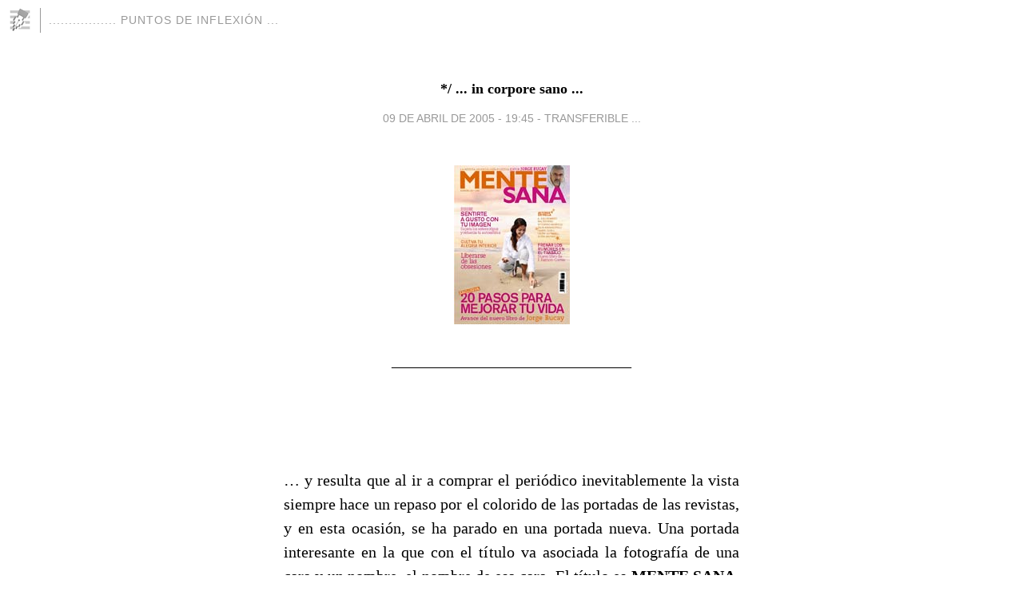

--- FILE ---
content_type: text/html; charset=utf-8
request_url: https://nisu.blogia.com/2005/040901-strongfont-size-4-in-corpore-sano-strong-font.php
body_size: 6499
content:
<!DOCTYPE html>
<html lang="es">
<head>
	<meta charset="UTF-8">
	
	<title><strong><font size=4> */ ... in corpore sano ...</strong></font> | ................. puntos de inflexión ...</title>

	<link rel="canonical" href="https://nisu.blogia.com/2005/040901-strongfont-size-4-in-corpore-sano-strong-font.php" />
        

	<meta property="og:locale" content="es" />
	<meta property="og:site_name" content="nisu" />

	<meta property="og:type" content="article" />

	<meta property="og:type" content="article" />
	<meta property="og:title" content="&lt;strong&gt;&lt;font size=4&gt; */ ... in corpore sano ...&lt;/strong&gt;&lt;/font&gt; | ................. puntos de inflexi&oacute;n ..." />
	<meta name="description" property="og:description" content="______________________________&nbsp;&nbsp; &hellip; y resulta que al ir a comprar el peri&oacute;dico inevitablemente la vista siempre hace un repaso por el colorido de las portadas de las revistas, y en esta ocasi&oacute;n, se ha parado en una">

	<meta property="og:url" content="https://nisu.blogia.com/2005/040901-strongfont-size-4-in-corpore-sano-strong-font.php" />

	<link rel="alternate" type="application/rss+xml" title="RSS 2.0" href="https://nisu.blogia.com/feed.xml" />

	<link rel="stylesheet" href="//cms.blogia.com/templates/template1/css/styles.css?v=1479210573">
	
	<link rel="shortcut icon" href="//cms.blogia.com/templates/template1/img/favicon.ico" />

	<meta name="viewport" content="width=device-width, initial-scale=1.0" />

	
	

<!-- Google tag (gtag.js) -->
<script async src="https://www.googletagmanager.com/gtag/js?id=G-QCKB0GVRJ4"></script>
<script>
  window.dataLayer = window.dataLayer || [];
  function gtag(){dataLayer.push(arguments);}
  gtag('js', new Date());

  gtag('config', 'G-QCKB0GVRJ4');
</script>

</head>










<body class="page--post">


		<header>



       <a href="https://www.blogia.com">
            <img src="[data-uri]" width="30" height="30" alt="Blogia" />
       </a>

		<div id="blog-title">
		<a href="https://nisu.blogia.com">................. puntos de inflexión ...</a>
		</div>
		
	</header>






	
	<main style="max-width : 730px;">
	
	




		<article id="post">
			
			<h1><a href="https://nisu.blogia.com/2005/040901-strongfont-size-4-in-corpore-sano-strong-font.php"><strong><font size=4> */ ... in corpore sano ...</strong></font></a></h1>





			<div class="post__author-date">
				<time datetime="2005-04-09T19:45:00+00:00" pubdate data-updated="true">
				
					<a href="https://nisu.blogia.com/2005/040901-strongfont-size-4-in-corpore-sano-strong-font.php">
						09 de abril de 2005 - 19:45					</a>
				</time>
									- <a href="/temas/transferible-/">transferible ...</a>
							</div>

		


			
			
			<div class="post__content">
			
								<img class="right" src="https://nisu.blogia.com/upload/20070409125012-15503.gif" alt="&lt;strong&gt;&lt;font size=4&gt; */ ... in corpore sano ...&lt;/strong&gt;&lt;/font&gt;">
								

				
				<p align="center">______________________________</p><p align="center">&nbsp;</p><blockquote><blockquote><p align="justify">&nbsp; </p><p align="justify">&hellip; y resulta que al ir a comprar el peri&oacute;dico inevitablemente la vista siempre hace un repaso por el colorido de las portadas de las revistas, y en esta ocasi&oacute;n, se ha parado en una portada nueva. Una portada interesante en la que con el t&iacute;tulo va asociada la fotograf&iacute;a de una cara y un nombre, el nombre de esa cara. El t&iacute;tulo es <strong>MENTE SANA</strong>, el subt&iacute;tulo <strong>&rdquo;La revista de psicolog&iacute;a positiva&rdquo;</strong> y la cara de la foto la de su editor <strong>Jorge Bucay</strong>&hellip; si a esto le sumas que es el n&ordm; 1 y te lo ofrecen por un solo euro, que est&aacute; granizando y que la curiosidad es fuerte, pues vas y la compras.<br />&hellip; Todav&iacute;a no he le&iacute;do nada de ella as&iacute; que de su contenido solo s&eacute; el t&iacute;tulo de los art&iacute;culos que anuncian en la portada, pero si se &ldquo;palpa&rdquo; que el formato es cuidado, buen papel, buenas fotos (dignas de un blog) y el resultado es bueno en su conjunto.<br />&hellip; Los t&iacute;tulos de los art&iacute;culos de la portada ya te dicen que esto es puro y duro <strong>Bucay</strong>&hellip; dossier sobre &ldquo;Autoestima &ndash; La llave de la felicidad&rdquo;, &ldquo;Cuenta conmigo &ndash; El primer cap&iacute;tulo del nuevo libro de Bucay&rdquo;, &ldquo;Adelgazar con la mente &ndash; C&oacute;mo influyen las emociones en tu peso&rdquo;, &ldquo;C&oacute;mo cambiar las relaciones que te da&ntilde;an&rdquo;, &ldquo;Miedo al compromiso en la pareja&rdquo; por <strong>Silvia Salinas</strong> y otro par de ellos m&aacute;s&hellip; con t&iacute;tulos de manual de autoayuda y que, con perd&oacute;n del respetable, a mi entender ya est&aacute;n un poco sobados y sirven para hacer chistes&hellip; que no dejan de ser temas muy interesantes, mucho, pero que a veces me parece se convierten en una especie de &ldquo;religi&oacute;n del yo&rdquo; que no entiendo. Dan mucha importancia a uno mismo, m&aacute;s de la que igual merecemos. No somos tan importantes. Eso s&iacute;, todo lo que consiga hacernos sentir mejor y ser felices bienvenido sea, desde donde sea...<br />&hellip; Y cuando la he abierto la primera pregunta que me he hecho es, que al igual que otros muchos n&uacute;meros uno de otras revistas, c&oacute;mo consiguen hacer una revista as&iacute; por un, digamos simple, euro. Me parece incre&iacute;ble, pero&hellip;<br />&hellip; He empezado a pasar p&aacute;ginas por el principio, con parsimonia y tal. Abro la portada y&hellip; anuncio a doble p&aacute;gina de, me abstengo de hacer yo propaganda gratuita y no dir&eacute; marcas, un maravillosisimo producto que te da &ldquo;25.000 microliftings en tu piel (la cantidad es la que pone&hellip;) y te promete un rostro delineado, m&aacute;s firme, visiblemente m&aacute;s joven, un tratamiento activo-remodelador &ndash; lifting &ndash; firmeza &ndash; antiarrugas&rdquo;. Muy bien&hellip; y paso a la siguiente p&aacute;gina esperando encontrar algo m&aacute;s, y&hellip; a doble p&aacute;gina me lanzan otra propuesta &ldquo;&iquest;Una hora para una nueva piel? Alise sus arrugas, libere su luminosidad&rdquo;&hellip; y hasta leo un poco porque es muy interesante saber que &ldquo;en una hora reduce hasta en un 60% las arrugas y un 90% de luminosidad probada, y a&ntilde;ade que en un mes el 80% de eficacia juventud&rdquo;&hellip; &iexcl;Como lo oyes!... eso s&iacute;, detr&aacute;s de cada porcentaje hay unos asteriscos que en el margen de la p&aacute;gina te explican como esos porcentajes equivalen a unos tests de los que no entiendes nada, y adem&aacute;s debes girar la p&aacute;gina para leerlos en letra peque&ntilde;a&hellip; pero bueno, paso otra p&aacute;gina y&hellip;. a doble p&aacute;gina me dicen &ldquo;&iexcl;Olv&iacute;date de la cirug&iacute;a!&rdquo; &ndash; &ldquo;El primer cuidado de XXXXX que corrige las arrugas de expresi&oacute;n y rejuvenece los rasgos&rdquo; y no quiero aburrir as&iacute; que me abstengo de poner los porcentajes de logros prometidos&hellip; Sobra decir que todos los anuncios a doble p&aacute;gina van acompa&ntilde;ados de rostros de mujeres perfectas y que lo son, posiblemente, por el uso de dichos productos y algo de ayuda del Photoshop, lo cual les hace especialmente&hellip; fr&iacute;as&hellip;<br />&hellip; Pero, paso la p&aacute;gina y por fin&hellip; a p&aacute;gina simple (&iexcl;Qu&eacute; pobreza!) me anuncia un producto (es textual de verdad&hellip;) &ldquo;Contra la celulitis &ndash; Contra las grasas acumuladas &ndash; Contra el des&aacute;nimo&rdquo;&hellip; S&iacute;, s&iacute;, contra el des&aacute;nimo&hellip; eso en un producto contra la &ldquo;celulitis rebelde&rdquo; (&iexcl;Qu&eacute; cabrona!) y que tambi&eacute;n tiene su aval de &eacute;xito en porcentajes&hellip;<br />&hellip; Y lo m&aacute;s importante, en la otra p&aacute;gina empieza el editorial de la revista, que lo firma su editor Jorge Bucay, que aparece en una foto con el t&iacute;pico gesto de agarrarse el ment&oacute;n barbudo. El t&iacute;tulo del editorial, despu&eacute;s de los anuncios vistos hasta ahora, te llega al alma&hellip; <strong>&rdquo;QUERERSE A UNO MISMO&rdquo;</strong>&hellip; y habla del &ldquo;desaf&iacute;o de ser aut&eacute;nticos y, en ese desaf&iacute;o, encontrar la ayuda para conocernos, <strong>aceptarnos</strong> y descubrirnos libres&rdquo;. (sic)<br />&hellip; Y se puede llegar a pensar que para quererse a uno mismo, para levantarse la autoestima, encontrarse m&aacute;s joven y menos desanimado, en vez de leer el art&iacute;culo de Bucay, podr&iacute;a ser mejor comprarse las cremas que anuncian&hellip; pero desde luego son mucho m&aacute;s caras que un euro&hellip;<br />&hellip; Hay que reconocer que para que una revista con tan buen aspecto valga un euro hay que meter publicidad&hellip;de hecho a partir de ah&iacute; he hecho un recorrido r&aacute;pido por toda la revista y no he encontrado excesivos anuncios en alguna de sus partes, pero el arranque de la revista es un poco gracioso para un t&iacute;tulo como &ldquo;Mente sana&rdquo;&hellip;, eso s&iacute;, ...in corpore sano&hellip; Tal vez&hellip;</p></blockquote></blockquote><p align="justify">&nbsp;&nbsp; </p><p align="center">_______________</p>			</div>


			
			<div class="post__share">
				<ul>
										<li class="share__facebook">
						<a href="https://www.facebook.com/sharer.php?u=https%3A%2F%2Fnisu.blogia.com%2F2005%2F040901-strongfont-size-4-in-corpore-sano-strong-font.php" 
							title="Compartir en Facebook"
							onClick="ga('send', 'event', 'compartir', 'facebook');">
								Facebook</a></li>
					<li class="share__twitter">
						<a href="https://twitter.com/share?url=https%3A%2F%2Fnisu.blogia.com%2F2005%2F040901-strongfont-size-4-in-corpore-sano-strong-font.php" 
							title="Compartir en Twitter"
							onClick="ga('send', 'event', 'compartir', 'twitter');">
								Twitter</a></li>
					<li class="share__whatsapp">
						<a href="whatsapp://send?text=https%3A%2F%2Fnisu.blogia.com%2F2005%2F040901-strongfont-size-4-in-corpore-sano-strong-font.php" 
							title="Compartir en WhatsApp"
							onClick="ga('send', 'event', 'compartir', 'whatsapp');">
								Whatsapp</a></li>
					<li class="share__email">
						<a href="mailto:?subject=Mira esto&body=Mira esto: https%3A%2F%2Fnisu.blogia.com%2F2005%2F040901-strongfont-size-4-in-corpore-sano-strong-font.php" 
							title="Compartir por email"
							onClick="ga('send', 'event', 'compartir', 'email');">
								Email</a></li>
									</ul>
			</div>

		
		</article>
		
		








		
		
		<section id="related" style="text-align:center;">
		
		
			<h2>Otros artículos en este blog:</h2>
			
			<ul>

				
				<li><a href="https://nisu.blogia.com/2007/112501-strongfont-size-4-violencia-de-macho-strong-font.php"><strong><font size=4>*/ Violencia  de macho ...</strong></font></a></li>
				
				
				<li><a href="https://nisu.blogia.com/2004/050101-font-size-4strong-nudos-strong-font.php"><font size=4><strong>*/ Nudos ...</strong></font></a></li>
				
				
				<li><a href="https://nisu.blogia.com/2007/051201-strongfont-size-4-cordones-sueltos-strong-font.php"><strong><font size=4>*/ Cordones sueltos ...</strong></font></a></li>
				
				
			</ul>
			
			
		</section>







		<section id="comments">


			

			<h2>1 comentario</h2>





			
			<article>


				<p>					<a href="http://blogs.ya.com/feliperojas" rel="nofollow">					Viaje de las palabras					</a>		 			- 
					<time datetime="2005-04-09T13:57:00+00:00">
						09 de abril de 2005 - 13:57					</time>
				</p>

				<div>
					Esto de los libros de autoayuda me provoca cierta distancia a veces, sobre todo cando viene acompañada de la venta de un libro.. o un cursillo rapido para ser feliz.. o algo que en definitiva sea un buen neg-ocio para el creador de la magnifica teorìa. Pero por otro lado.. con el tiempo uno descubre que muchas de las ideas se encuentran en libros antiquisimos, y que mantienen su eterna vigencia. <br>Aun recuerdo haber leido en una revista una historia de Paulo Coelho, que casi aparecía de su autoria.. grande fue mi sorpresa al recordar que esa misma historia era parte de las tradiciones libanesas. <br><br>Saludos desde Chile.				</div>


			</article>





			



			
			<form name="comments__form" action="https://nisu.blogia.com/index.php" method="post" accept-charset="ISO-8859-1">
				
				<label for="nombre">Nombre</label>
				<input size="30" id="nombre" name="nombre" value="" type="text" >

				<label for="email">E-mail <em>No será mostrado.</em></label>
				<input size="30" id="email" name="email" value="" type="text" >

				<label for="comentario">Comentario</label>
				<textarea cols="30" rows="5" id="comentario" name="comentario"></textarea>

				<input name="submit" value="Publicar" type="submit" > 

								<input name="datosarticulo" value="" type="hidden" >
				<input name="idarticulo" value="2005040901" type="hidden" />
				<input name="nomblog" value="nisu" type="hidden" >
				<input name="escomentario" value="true" type="hidden" >
				<input name="coddt" value="1392567238" type="hidden" >
			</form>
			
		</section>


		<nav>
			<ul>

								<li><a href="/2005/040902-strongfont-size-4-chi-va-piano-strong-font.php">← <strong><font size=4>*/ Chi va piano ...</strong></font></a></li>
				
								<li><a href="/2005/041401-strongfont-size-4-en-la-feria-strong-font.php"><strong><font size=4>*/ En la feria ...</strong></font> →</a></li>
							

			</ul>
		</nav>






	</main>
	
	
















	<footer>
	
		<ul>
			<li><a href="/acercade/">Acerca de</a></li> 
			<li><a href="/archivos/">Archivos</a></li> 
			<li><a href="/admin.php">Administrar</a></li> 
		</ul>
			</footer>




<script>

  (function(i,s,o,g,r,a,m){i['GoogleAnalyticsObject']=r;i[r]=i[r]||function(){
  (i[r].q=i[r].q||[]).push(arguments)},i[r].l=1*new Date();a=s.createElement(o),
  m=s.getElementsByTagName(o)[0];a.async=1;a.src=g;m.parentNode.insertBefore(a,m)
  })(window,document,'script','//www.google-analytics.com/analytics.js','ga');


  ga('create', 'UA-80669-7', 'auto');
  ga('set', 'dimension1', '2014v1');
  ga('set', 'plantilla', '2014v1');
  ga('send', 'pageview');


</script>





</body>


</html>
